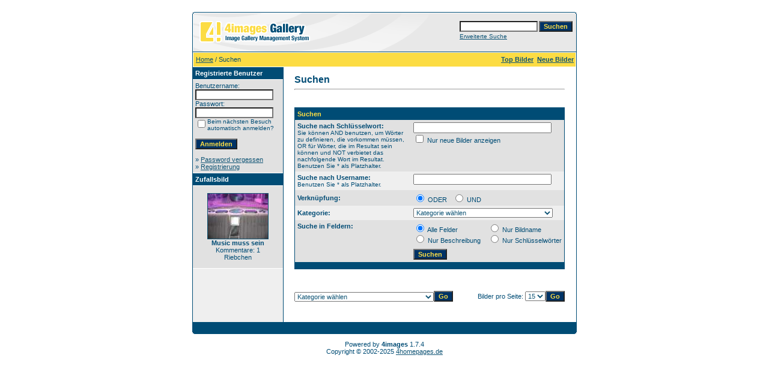

--- FILE ---
content_type: text/html
request_url: http://www.commodore-b.com/4images/search.php?sessionid=ulcd5cm7l2r8m3u2p1dm6cjag3
body_size: 4449
content:
<!DOCTYPE HTML PUBLIC "-//W3C//DTD HTML 4.01 Transitional//EN">
<html dir="ltr">
<head>
<title>Commodore-B.com Bildergalerie</title>
<meta http-equiv="content-type" content="text/html; charset=iso-8859-1" />
<link rel="stylesheet" href="./templates/default/style.css" />
<script language="javascript" type="text/javascript">
<!--

  var captcha_reload_count = 0;
	var captcha_image_url = "./captcha.php?sessionid=9notl11o00pk6tncj2nnajntr3";
  function new_captcha_image() {
    if (captcha_image_url.indexOf('?') == -1) {
		  document.getElementById('captcha_image').src= captcha_image_url+'?c='+captcha_reload_count;
		} else {
		  document.getElementById('captcha_image').src= captcha_image_url+'&c='+captcha_reload_count;
		}

    document.getElementById('captcha_input').value="";
    document.getElementById('captcha_input').focus();
    captcha_reload_count++;
  }

	function opendetailwindow() { 
    window.open('','detailwindow','toolbar=no,scrollbars=yes,resizable=no,width=680,height=480');
  }
  
  function right(e) {
    if ((document.layers || (document.getElementById && !document.all)) && (e.which == 2 || e.which == 3)) {
      alert("© Copyright by Commodore-B.com Bildergalerie");
      return false;
    }
    else if (event.button == 2 || event.button == 3) {
      alert("© Copyright by Commodore-B.com Bildergalerie");
      return false;
    }
    return true;
  }

  if (document.layers){
    document.captureEvents(Event.MOUSEDOWN);
    document.onmousedown = right;
  }
  else if (document.all && !document.getElementById){
    document.onmousedown = right;
  }

	document.oncontextmenu = new Function("alert('© Copyright by Commodore-B.com Bildergalerie');return false");

// -->
</script>
</head>
<body bgcolor="#FFFFFF" text="#0F5475" link="#0F5475" vlink="#0F5475" alink="#0F5475">
<br /> 
<table width="640" border="0" cellspacing="0" cellpadding="0" align="center">
  <tr> 
    <td> 
      <table width="640" border="0" cellspacing="0" cellpadding="0" class="tablehead">
        <tr> 
          <td colspan="4"><img src="./templates/default/images/header_top.gif" width="640" height="6" alt="" /></td>
        </tr>
        <tr> 
          <td width="6"><img src="./templates/default/images/header_left.gif" width="6" height="60" alt="" /></td>
          <td width="405"><img src="./templates/default/images/header_logo.gif" width="405" height="60" alt="" /></td>
          <td width="225" align="right"> 
            <form method="post" action="./search.php?sessionid=9notl11o00pk6tncj2nnajntr3">
              <table border="0" cellspacing="0" cellpadding="1">
                <tr> 
                  <td> 
                    <input type="text" name="search_keywords" size="15" class="searchinput" />
                  </td>
                  <td> 
                    <input type="submit" value="Suchen" class="button" name="submit" />
                  </td>
                </tr>
                <tr valign="top"> 
                  <td colspan="2"><a href="./search.php?sessionid=9notl11o00pk6tncj2nnajntr3" class="smalltext">Erweiterte Suche</a></td>
                </tr>
              </table>
            </form>
          </td>
          <td align="right" width="6"><img src="./templates/default/images/header_right.gif" width="6" height="60" alt="" /></td>
        </tr>
      </table>
    </td>
  </tr>
  <tr> 
    <td class="bordercolor"> 
      <table width="640" border="0" cellspacing="1" cellpadding="0">
        <tr> 
          <td class="tablebgcolor"> 
            <table width="638" border="0" cellspacing="1" cellpadding="0">
              <tr> 
                <td class="navbar" height="23"> 
                  <table width="636" border="0" cellspacing="0" cellpadding="0">
                    <tr> 
                      <td>
					    <img src="./templates/default/images/spacer.gif" width="4" height="4" alt="" /><span class="clickstream"><a href="./index.php?sessionid=9notl11o00pk6tncj2nnajntr3" class="clickstream">Home</a>&nbsp;/&nbsp;Suchen</span></td>
                      <td align="right">
					    <a href="./top.php?sessionid=9notl11o00pk6tncj2nnajntr3"><b>Top Bilder</b></a>&nbsp;
						<a href="./search.php?search_new_images=1&amp;sessionid=9notl11o00pk6tncj2nnajntr3"><b>Neue Bilder</b></a>&nbsp;
					  </td>
                    </tr>
                  </table>
                </td>
              </tr>
            </table>
            <table width="638" border="0" cellspacing="0" cellpadding="0">
              <tr> 
                <td width="150" class="row2" valign="top">
                  <table width="150" border="0" cellspacing="0" cellpadding="0">
                    <tr> 
                      <td class="head2" height="20"><img src="./templates/default/images/spacer.gif" alt="" width="4" height="4" />Registrierte Benutzer</td>
                    </tr>
                    <tr> 
                      <td class="tablebgcolor"><img src="./templates/default/images/spacer.gif" alt="" width="1" height="1" /></td>
                    </tr>
                    <tr> 
                      <td align="center" class="row1"><table width="100%" border="0" cellpadding="4" cellspacing="0">
  <tr> 
    <td valign="top" align="left"> 
      <form action="./login.php?sessionid=9notl11o00pk6tncj2nnajntr3" method="post">
        Benutzername:<br />
        <input type="text" size="10" name="user_name" class="logininput" />
        <br />
        Passwort:<br />
        <input type="password" size="10" name="user_password" class="logininput" />
        <br />
        <table border="0" cellspacing="0" cellpadding="0">
          <tr valign="top"> 
            <td><input type="checkbox" name="auto_login" value="1" /></td>
            <td><span class="smalltext">Beim nächsten Besuch automatisch anmelden?</span></td>
          </tr>
        </table>
        <br />
		<input type="submit" value="Anmelden" class="button" />
      </form>
      &raquo; <a href="./member.php?action=lostpassword&amp;sessionid=9notl11o00pk6tncj2nnajntr3">Password vergessen</a><br />
	  &raquo; <a href="./register.php?sessionid=9notl11o00pk6tncj2nnajntr3">Registrierung</a></td>
  </tr>
</table>
</td>
                    </tr>
                    <tr> 
                      <td class="tablebgcolor"><img src="./templates/default/images/spacer.gif" alt="" width="1" height="1" /></td>
                    </tr>
                  </table>
				                    <table width="150" border="0" cellspacing="0" cellpadding="0">
                    <tr> 
                      <td class="head2" height="20"> <img src="./templates/default/images/spacer.gif" alt="" width="4" height="4" />Zufallsbild</td>
                    </tr>
                    <tr> 
                      <td class="tablebgcolor"><img src="./templates/default/images/spacer.gif" alt="" width="1" height="1" /></td>
                    </tr>
                    <tr> 
                      <td align="center" class="row1">
					    <br />
                        <a href="./details.php?image_id=209&amp;sessionid=9notl11o00pk6tncj2nnajntr3"><img src="./data/thumbnails/44/IMG_0114.jpg" border="1" width="100" height="75" alt="Music muss sein" /></a><br /><b>Music muss sein</b><br />
Kommentare: 1<br />Riebchen						<br />
                        <br />
                      </td>
                    </tr>
                    <tr> 
                      <td class="tablebgcolor"><img src="./templates/default/images/spacer.gif" alt="" width="1" height="1" /></td>
                    </tr>
                  </table>
				                  </td>
                <td width="1" class="bordercolor" valign="top"><img src="./templates/default/images/spacer.gif" alt="" width="1" height="1" /></td>
                <td width="18" valign="top"><img src="./templates/default/images/spacer.gif" alt="" width="18" height="18" /></td>
                <td width="450" valign="top">
                  <br />
                  <b class="title">Suchen</b> 
                  <hr size="1" />
                  
				  <br /><br />
                  				   
                  <table width="450" border="0" cellspacing="0" cellpadding="0">
                    <tr> 
                      <td class="head1"><form method="post" action="./search.php?sessionid=9notl11o00pk6tncj2nnajntr3">
  <table width="100%" border="0" cellspacing="0" cellpadding="1">
    <tr>
      <td class="head1">
        <table width="100%" border="0" cellpadding="4" cellspacing="0">
          <tr>
            <td colspan="2" valign="top" class="head1">Suchen</td>
          </tr>
          <tr>
            <td valign="top" class="row1"><b>Suche nach Schlüsselwort:<br /><span class="smalltext">Sie können AND benutzen, um Wörter zu definieren, die vorkommen müssen, OR für Wörter, die im Resultat sein können und NOT verbietet das nachfolgende Wort im Resultat. Benutzen Sie * als Platzhalter.</span></b></td>
            <td class="row1" valign="top">
              <input type="text" name="search_keywords" size="40" value="" class="input" />
              <br />
              <input type="checkbox" name="search_new_images" value="1" />
              Nur neue Bilder anzeigen</td>
          </tr>
		  <tr>
            <td valign="top" class="row2"><b>Suche nach Username:<br /><span class="smalltext">Benutzen Sie * als Platzhalter.</span></b></td>
            <td class="row2" valign="top">
              <input type="text" name="search_user" size="40" value="" class="input" />
            </td>
          </tr>
          <tr>
            <td class="row1"><b>Verknüpfung:</b></td>
            <td class="row1">
              <input type="radio" name="search_terms" value="any" checked="checked" />
              ODER&nbsp;&nbsp;
							<input type="radio" name="search_terms" value="all" />
              UND            </td>
          </tr>
          <tr>
            <td class="row2"><b>Kategorie:</b></td>
            <td class="row2">
<select name="cat_id" class="categoryselect">
<option value="0">Kategorie wählen</option>
<option value="0">-------------------------------</option>
<option value="2" class="dropdownmarker">Eure Commos</option>
<option value="5">-- Project C 47</option>
<option value="6">-- Ranger aus Valencia</option>
<option value="19">-- Commodore B GS 2,8 von Matthias</option>
<option value="7">-- GS/E Limousine von Martin</option>
<option value="8">-- Thomas Rekord</option>
<option value="9">-- GS Coupé aus Frankreich</option>
<option value="10">-- Jims Breitbau-Coupé</option>
<option value="11">-- Commodore B Limo von Ebi</option>
<option value="13">-- Commodore B Coupé von Stefan</option>
<option value="14">-- Commodore V8 von Harry</option>
<option value="15">-- Rekord D 2000 Caravan von Stephan</option>
<option value="16">-- Commodore B Limo von Roland</option>
<option value="17">-- Rekord D Limo von Mario</option>
<option value="18">-- Commodore B 2,5 S Limo von Mo</option>
<option value="20">-- Rekord D 1.9 SH Coupé von Mike</option>
<option value="21">-- Rekord D 3.0i Limousine von Petra</option>
<option value="22">-- Raimunds 2.8 GS Coupé</option>
<option value="23">-- Commodore GS/E Coupé von Haagi</option>
<option value="24">-- Commodore B Limo von Sumpfi</option>
<option value="25">-- Michas Commo GS/E 3.0i Coupé</option>
<option value="26">-- Commo 3,0i Coupe von Hans</option>
<option value="41">-- Gartis Commo 2.6i Dual-RAM</option>
<option value="42">-- Mitch‘s 77er Commo B Coupe 4.0 24V</option>
<option value="43">-- Commollek´s Commo</option>
<option value="44">-- Riebchens Commo</option>
<option value="50">-- Dörks Rekord</option>
<option value="57">-- Alfs Commodore aus England</option>
<option value="58">-- dqp-sammy</option>
<option value="1" class="dropdownmarker">Unsere Commos</option>
<option value="12">-- Neuzugang Rekord GS/E 3.0i</option>
<option value="27">-- Commodore GS2.5 Weidner-Cabrio</option>
<option value="28">-- Rekord 1900S Coupé Automatic</option>
<option value="29">-- Über uns</option>
<option value="34">-- Rekord Vogt-Bestatter</option>
<option value="35">-- Ostermann Cabrio</option>
<option value="36">-- Rekord 1.7N ´72 2-türig</option>
<option value="31" class="dropdownmarker">Motorsport</option>
<option value="32">-- Historische Bilder</option>
<option value="33">-- Aktueller Motorsport</option>
<option value="37">---- Siegels Jägermeister-Commodore</option>
<option value="49">---- Martin Schenk</option>
<option value="53">-- Videos</option>
<option value="4" class="dropdownmarker">Commo-Umbauten</option>
<option value="30">-- Skandinavischer Custom-Commo</option>
<option value="3" class="dropdownmarker">Allgemeine Commo-Fotos</option>
<option value="38" class="dropdownmarker">In stiller Trauer</option>
<option value="39">-- Deniels Rekord</option>
<option value="40">-- Richards Commo</option>
<option value="48" class="dropdownmarker">Commodore-Jahrestreffen 2005</option>
<option value="54">-- Herbsttreffen 2005 in Kränzlin</option>
<option value="51" class="dropdownmarker">Filmausschnitte</option>
<option value="52">-- Chevrolet Iran in alten Persischen Filmen</option>
<option value="55">-- Werbung</option>
</select>
</td>
          </tr>
          <tr>
            <td valign="top" class="row1"><b>Suche in Feldern:</b></td>
            <td class="row1">
              <table border="0" cellspacing="0" cellpadding="0">
                <tr>
                  <td nowrap="nowrap"><input type="radio" name="search_fields" value="all" checked="checked" /> Alle Felder</td>
                  <td nowrap="nowrap">&nbsp;&nbsp;&nbsp;&nbsp;</td>
                  <td nowrap="nowrap"><input type="radio" name="search_fields" value="image_name" /> Nur Bildname</td>
                </tr>
                <tr>
                  <td nowrap="nowrap"><input type="radio" name="search_fields" value="image_description" /> Nur Beschreibung</td>
                  <td nowrap="nowrap">&nbsp;</td>
                  <td nowrap="nowrap"><input type="radio" name="search_fields" value="image_keywords" /> Nur Schlüsselwörter</td>
                </tr>
              </table>
            </td>
          </tr>
          <tr>
            <td class="row1">&nbsp;</td>
            <td class="row1"><input type="submit" value="Suchen" class="button" /></td>
          </tr>
        </table>
      </td>
    </tr>
  </table>
</form></td>
                    </tr>
                  </table>
                   
                  <br />
				   
                  <br />
				  <br />
                  <table width="100%" border="0" cellspacing="0" cellpadding="0">
                    <tr> 
                      <td><form method="post" name="jumpbox" action="./categories.php?sessionid=9notl11o00pk6tncj2nnajntr3">
  <table border="0" cellspacing="0" cellpadding="0">
    <tr> 
      <td valign="bottom">
<select name="cat_id" onchange="if (this.options[this.selectedIndex].value != 0){ forms['jumpbox'].submit() }" class="categoryselect">
<option value="0">Kategorie wählen</option>
<option value="0">-------------------------------</option>
<option value="2" class="dropdownmarker">Eure Commos</option>
<option value="5">-- Project C 47</option>
<option value="6">-- Ranger aus Valencia</option>
<option value="19">-- Commodore B GS 2,8 von Matthias</option>
<option value="7">-- GS/E Limousine von Martin</option>
<option value="8">-- Thomas Rekord</option>
<option value="9">-- GS Coupé aus Frankreich</option>
<option value="10">-- Jims Breitbau-Coupé</option>
<option value="11">-- Commodore B Limo von Ebi</option>
<option value="13">-- Commodore B Coupé von Stefan</option>
<option value="14">-- Commodore V8 von Harry</option>
<option value="15">-- Rekord D 2000 Caravan von Stephan</option>
<option value="16">-- Commodore B Limo von Roland</option>
<option value="17">-- Rekord D Limo von Mario</option>
<option value="18">-- Commodore B 2,5 S Limo von Mo</option>
<option value="20">-- Rekord D 1.9 SH Coupé von Mike</option>
<option value="21">-- Rekord D 3.0i Limousine von Petra</option>
<option value="22">-- Raimunds 2.8 GS Coupé</option>
<option value="23">-- Commodore GS/E Coupé von Haagi</option>
<option value="24">-- Commodore B Limo von Sumpfi</option>
<option value="25">-- Michas Commo GS/E 3.0i Coupé</option>
<option value="26">-- Commo 3,0i Coupe von Hans</option>
<option value="41">-- Gartis Commo 2.6i Dual-RAM</option>
<option value="42">-- Mitch‘s 77er Commo B Coupe 4.0 24V</option>
<option value="43">-- Commollek´s Commo</option>
<option value="44">-- Riebchens Commo</option>
<option value="50">-- Dörks Rekord</option>
<option value="57">-- Alfs Commodore aus England</option>
<option value="58">-- dqp-sammy</option>
<option value="1" class="dropdownmarker">Unsere Commos</option>
<option value="12">-- Neuzugang Rekord GS/E 3.0i</option>
<option value="27">-- Commodore GS2.5 Weidner-Cabrio</option>
<option value="28">-- Rekord 1900S Coupé Automatic</option>
<option value="29">-- Über uns</option>
<option value="34">-- Rekord Vogt-Bestatter</option>
<option value="35">-- Ostermann Cabrio</option>
<option value="36">-- Rekord 1.7N ´72 2-türig</option>
<option value="31" class="dropdownmarker">Motorsport</option>
<option value="32">-- Historische Bilder</option>
<option value="33">-- Aktueller Motorsport</option>
<option value="37">---- Siegels Jägermeister-Commodore</option>
<option value="49">---- Martin Schenk</option>
<option value="53">-- Videos</option>
<option value="4" class="dropdownmarker">Commo-Umbauten</option>
<option value="30">-- Skandinavischer Custom-Commo</option>
<option value="3" class="dropdownmarker">Allgemeine Commo-Fotos</option>
<option value="38" class="dropdownmarker">In stiller Trauer</option>
<option value="39">-- Deniels Rekord</option>
<option value="40">-- Richards Commo</option>
<option value="48" class="dropdownmarker">Commodore-Jahrestreffen 2005</option>
<option value="54">-- Herbsttreffen 2005 in Kränzlin</option>
<option value="51" class="dropdownmarker">Filmausschnitte</option>
<option value="52">-- Chevrolet Iran in alten Persischen Filmen</option>
<option value="55">-- Werbung</option>
</select>
</td>
      <td valign="top"> 
        <input type="submit" value="Go" class="button" />
      </td>
    </tr>
  </table>
</form>
</td>
                      <td align="right"><form method="post" action="search.php?sessionid=9notl11o00pk6tncj2nnajntr3">
  <table border="0" cellspacing="0" cellpadding="0">
    <tr> 
      <td>Bilder pro Seite:&nbsp;</td>
      <td>
<select name="setperpage" class="setperpageselect">
<option value="3">3</option>
<option value="6">6</option>
<option value="9">9</option>
<option value="12">12</option>
<option value="15" selected="selected">15</option>
<option value="18">18</option>
<option value="21">21</option>
<option value="24">24</option>
<option value="27">27</option>
<option value="30">30</option>
<option value="33">33</option>
<option value="36">36</option>
<option value="39">39</option>
<option value="42">42</option>
<option value="45">45</option>
</select>
</td>
      <td> 
        <input type="submit" value="Go" class="button" name="submit" />
      </td>
    </tr>
  </table>
</form>
</td>
                    </tr>
                  </table>
                  <p>&nbsp;</p>
                </td>
                <td width="19" valign="top"><img src="./templates/default/images/spacer.gif" alt="" width="19" height="19" /></td>
              </tr>
            </table>
          </td>
        </tr>
      </table>
    </td>
  </tr>
  <tr> 
    <td> 
      <table width="640" border="0" cellspacing="0" cellpadding="0" class="tablebottom">
        <tr> 
          <td width="6"><img src="./templates/default/images/footer_left.gif" width="6" height="19" alt="" /></td>
          <td width="405">&nbsp;</td>
          <td width="225">&nbsp;</td>
          <td width="6"><img src="./templates/default/images/footer_right.gif" width="6" height="19" alt="" /></td>
        </tr>
      </table>
    </td>
  </tr>
</table>

<!--
    Bitte beachten Sie, dass der folgende Copyrighthinweis
    auf JEDER Seite die von 4images ausgegeben wird sichtbar 
    sein MUSS. Schriftart, Farbe etc. dürfen an die eigene 
    Website angepasst werden, der Hinweis darf aber unter 
    KEINEN Umständen entfernt oder unsichtbar gemacht werden.
    Auch muss der Hyperlink zu http://www.4homepages.de intakt 
    bleiben. Diese Bedingung ist Bestandteil der Lizenz dieser 
    Software. Lesen Sie die Lizenz.txt Datei für weitere 
    Informationen.
	
    Please note that the following copyright notice
    MUST be displayed on each and every page output
    by 4images. You may alter the font, colour etc. but
    you CANNOT remove it, nor change it so that it be,
    to all intents and purposes, invisible. The hyperlink 
    http://www.4homepages.de must also remain intact. 
    These conditions are part of the licence this software 
    is released under. See the Licence.txt file for 
    more information.
// -->

<p id="copyright" align="center">
  Powered by <b>4images</b> 1.7.4
  <br />
  Copyright &copy; 2002-2025 <a href="http://www.4homepages.de" target="_blank">4homepages.de</a>
</p>
</body>
</html>